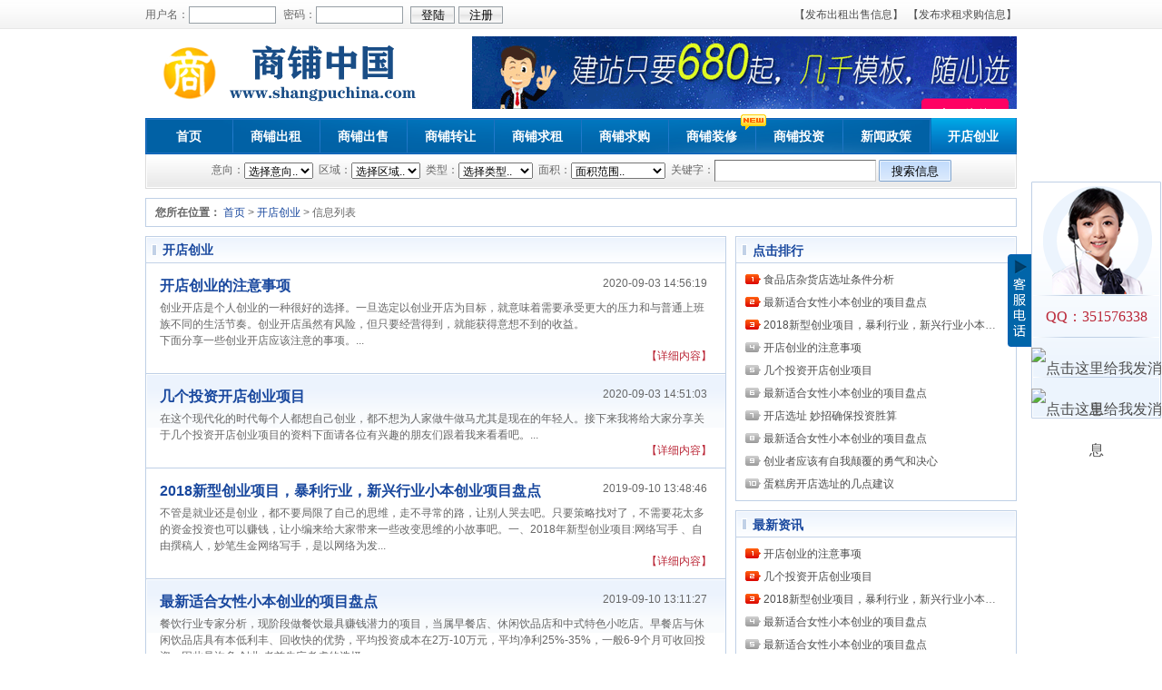

--- FILE ---
content_type: text/html
request_url: http://ensewing.com/cy/
body_size: 4585
content:
<!DOCTYPE html PUBLIC "-//W3C//DTD XHTML 1.0 Transitional//EN" "http://www.w3.org/TR/xhtml1/DTD/xhtml1-transitional.dtd">
<html xmlns="http://www.w3.org/1999/xhtml">
<head>
<meta http-equiv="Content-Type" content="text/html; charset=gb2312" />
<title>开店创业-地方商铺网</title>
<meta name="keywords" content="" />
<meta name="description" content="" />
<link href="/style/style.css" rel="stylesheet" type="text/css" media="screen" />
<script type="text/javascript" src="/style/jquery.min.js" language="javascript"></script>
<script type="text/javascript" src="/style/contact.js" language="javascript"></script>
</head>
<body>
<div class="nav-top mb10">
<div class="center">
<div class="site l">
<script src="/e/member/login/loginjs.php"></script>
</div>
<ul class="quick-menu r">
<li><a href="/e/DoInfo/" target="_blank" class="mobileue">【发布出租出售信息】</a></li>
<li><a href="/e/DoInfo/" target="_blank" class="mobileue">【发布求租求购信息】</a></li>
</ul>
</div>
</div>
<div id="header">
<div class="center">
<div id="logo" class="l"><a href="/"><img src="/images/logo.gif" title="地方商铺网" alt="地方商铺网" /></a></div>
<div class="ad-top r">
<a href="http://www.shisu.cc/" target="_blank"><img src="/images/SSad.gif" title="地方商铺网" alt="地方商铺网" /></a>
</div>
</div>
</div>
<div id="menu">
<ul>
<li class="" id="cid0"><a href="/" title="地方商铺网首页">首页</a></li>
<li class="" id="cid1"><a href="/chuzu/">商铺出租</a></li>
<li class="" id="cid2"><a href="/chushou/">商铺出售</a></li>
<li class="" id="cid3"><a href="/zhuan/">商铺转让</a></li>
<li class="" id="cid4"><a href="/qiuzu/">商铺求租</a></li>
<li class="" id="cid5"><a href="/qiugou/">商铺求购</a></li>
<li class="" id="cid6"><a href="/zhuang/">商铺装修</a><div class="hot"></div></li>
<li class="" id="cid7"><a href="/invest/">商铺投资</a></li>
<li class="" id="cid8"><a href="/news/">新闻政策</a></li>
<li class="" id="cid9"><a href="/cy/">开店创业</a></li>
</ul>
<script>
var changeclass=window.document.getElementById('cid9');
changeclass.className='in';
</script>
<div id="search">
<form name="searchform" method="post" action="/e/search/index.php">
<input type="hidden" name="tbname" value="info">
<input type="hidden" name="tempid" value="1">
<input type="hidden" name="andor" value="and">
<label for="tid">意向：</label><select name="classid">
<option value="0">选择意向..</option>
<option value="1">商铺出租</option>
<option value="2">商铺出售</option>
<option value="3">商铺转让</option>
<option value="4">商铺求租</option>
<option value="5">商铺求购</option>
</select>
<label for="district">&nbsp;区域：</label><input type="hidden" name="show[]" value="myarea"><input type="hidden" name="hh[]" value="LK"><select name="keyboard[]" >
<option selected="selected" value="0">选择区域..</option>
<option value="新罗区">新罗区</option>
<option>永定区</option>
<option>上杭县</option>
<option>长汀县</option>
<option>连城县</option>
<option>武平县</option>
<option>漳平市</option>
<option>其他</option>
</select>
<label for="shoptype">&nbsp;类型：</label><input type="hidden" name="show[]" value="shoptype"><input type="hidden" name="hh[]" value="LK"><select name="keyboard[]" >
<option selected="selected" value="0">选择类型..</option>
<option>商业区商铺</option>
<option>住宅区商铺</option>
<option>学校区商铺</option>
<option>旅游区商铺</option>
<option>办公区商铺</option>
<option>其它</option>
</select>
<label for="area">&nbsp;面积：</label><input type="hidden" name="show[]" value="mianji"><input type="hidden" name="hh[]" value="LK"><select name="keyboard[]" >
<option value='0'>面积范围..</option>
<option>10平以下</option>
<option>10~50平</option>
<option>50~100平</option>
<option>100~500平</option>
<option>500~1000平</option>
<option>1000~3000平</option>
<option>3000~5000平</option>
<option>5000~10000平</option>
<option>10000平以上</option>
</select>
<label for="key">&nbsp;关键字：</label><input type="hidden" name="show[]" value="title"><input type="hidden" name="hh[]" value="LK"><input type="text" name="keyboard[]" class="intxt" id="keyboard" value="" size="20" />
</span>
<input type="submit" value="搜索信息" class="btn" />
</form>
</div>
</div>
<div id="navigation"><strong>您所在位置：</strong> <a href="/">首页</a>&nbsp;>&nbsp;<a href="/cy/">开店创业</a> >  信息列表</div>
<div class="center">
<div class="main-content list-article l mb10">
<div class="list-title prl10">开店创业</div>

<dl class="list-item "><dt class="item-titel"><a href="/cy/2020-09-03/53.html" title="开店创业的注意事项" target="_blank">开店创业的注意事项</a></dt>
<dd class="item-time">2020-09-03 14:56:19</dd>
<dd class="item-txt">创业开店是个人创业的一种很好的选择。一旦选定以创业开店为目标，就意味着需要承受更大的压力和与普通上班族不同的生活节奏。创业开店虽然有风险，但只要经营得到，就能获得意想不到的收益。<br />
下面分享一些创业开店应该注意的事项。...</dd>
<dd class="readgo"><a href="/cy/2020-09-03/53.html" title="开店创业的注意事项" target="_blank">【详细内容】</a></dd>
<div class="clear"></div></dl>
<dl class="list-item bgs"><dt class="item-titel"><a href="/cy/2020-09-03/52.html" title="几个投资开店创业项目" target="_blank">几个投资开店创业项目</a></dt>
<dd class="item-time">2020-09-03 14:51:03</dd>
<dd class="item-txt">在这个现代化的时代每个人都想自己创业，都不想为人家做牛做马尤其是现在的年轻人。接下来我将给大家分享关于几个投资开店创业项目的资料下面请各位有兴趣的朋友们跟着我来看看吧。...</dd>
<dd class="readgo"><a href="/cy/2020-09-03/52.html" title="几个投资开店创业项目" target="_blank">【详细内容】</a></dd>
<div class="clear"></div></dl>

<dl class="list-item "><dt class="item-titel"><a href="/cy/2019-09-10/51.html" title="2018新型创业项目，暴利行业，新兴行业小本创业项目盘点" target="_blank">2018新型创业项目，暴利行业，新兴行业小本创业项目盘点</a></dt>
<dd class="item-time">2019-09-10 13:48:46</dd>
<dd class="item-txt"> 不管是就业还是创业，都不要局限了自己的思维，走不寻常的路，让别人哭去吧。只要策略找对了，不需要花太多的资金投资也可以赚钱，让小编来给大家带来一些改变思维的小故事吧。一、2018年新型创业项目:网络写手 、自由撰稿人，妙笔生金网络写手，是以网络为发...</dd>
<dd class="readgo"><a href="/cy/2019-09-10/51.html" title="2018新型创业项目，暴利行业，新兴行业小本创业项目盘点" target="_blank">【详细内容】</a></dd>
<div class="clear"></div></dl>
<dl class="list-item bgs"><dt class="item-titel"><a href="/cy/2019-09-10/50.html" title="最新适合女性小本创业的项目盘点" target="_blank">最新适合女性小本创业的项目盘点</a></dt>
<dd class="item-time">2019-09-10 13:11:27</dd>
<dd class="item-txt"> 餐饮行业专家分析，现阶段做餐饮最具赚钱潜力的项目，当属早餐店、休闲饮品店和中式特色小吃店。早餐店与休闲饮品店具有本低利丰、回收快的优势，平均投资成本在2万-10万元，平均净利25%-35%，一般6-9个月可收回投资，因此是许多 创业 者首先应考虑的选择。　...</dd>
<dd class="readgo"><a href="/cy/2019-09-10/50.html" title="最新适合女性小本创业的项目盘点" target="_blank">【详细内容】</a></dd>
<div class="clear"></div></dl>

<dl class="list-item "><dt class="item-titel"><a href="/cy/2019-09-10/49.html" title="最新适合女性小本创业的项目盘点" target="_blank">最新适合女性小本创业的项目盘点</a></dt>
<dd class="item-time">2019-09-10 12:43:28</dd>
<dd class="item-txt"> 餐饮行业专家分析，现阶段做餐饮最具赚钱潜力的项目，当属早餐店、休闲饮品店和中式特色小吃店。早餐店与休闲饮品店具有本低利丰、回收快的优势，平均投资成本在2万-10万元，平均净利25%-35%，一般6-9个月可收回投资，因此是许多创业者首先应考虑的选择。服务...</dd>
<dd class="readgo"><a href="/cy/2019-09-10/49.html" title="最新适合女性小本创业的项目盘点" target="_blank">【详细内容】</a></dd>
<div class="clear"></div></dl>
<dl class="list-item bgs"><dt class="item-titel"><a href="/cy/2012-12-06/24.html" title="食品店杂货店选址条件分析" target="_blank">食品店杂货店选址条件分析</a></dt>
<dd class="item-time">2012-12-06 08:27:25</dd>
<dd class="item-txt">食品店经营多种多样，可更进一步的根据其自身性质选址。食品店经营分为传统型、标准性、大型、和便利性食品店。1.传统性食品店应开在居民区附近。传统食品店无法完整的销售生鲜食品，所以要力求与其它经营生鲜食品的店开在一起，否则有被挤跨的危险。但是传统...</dd>
<dd class="readgo"><a href="/cy/2012-12-06/24.html" title="食品店杂货店选址条件分析" target="_blank">【详细内容】</a></dd>
<div class="clear"></div></dl>

<dl class="list-item "><dt class="item-titel"><a href="/cy/2012-12-06/23.html" title="蛋糕房开店选址的几点建议" target="_blank">蛋糕房开店选址的几点建议</a></dt>
<dd class="item-time">2012-12-06 08:26:41</dd>
<dd class="item-txt">开个蛋糕房是眼下许多人想开的店铺，有的人开自己的品牌蛋糕房，有的人加盟蛋糕店，但是无论哪种经营方式，店铺位置的选择都是很重要的，俗话说：要开店，选址是关键。知名蛋糕店的选址要求繁华，像元祖就明确表示，加盟店要开在市区的休闲步行街、商业圈、写...</dd>
<dd class="readgo"><a href="/cy/2012-12-06/23.html" title="蛋糕房开店选址的几点建议" target="_blank">【详细内容】</a></dd>
<div class="clear"></div></dl>
<dl class="list-item bgs"><dt class="item-titel"><a href="/cy/2012-12-06/22.html" title="最新适合女性小本创业的项目盘点" target="_blank">最新适合女性小本创业的项目盘点</a></dt>
<dd class="item-time">2012-12-06 08:24:52</dd>
<dd class="item-txt">饮行业专家分析，现阶段做餐饮最具赚钱潜力的项目，当属早餐店、休闲饮品店和中式特色小吃店。早餐店与休闲饮品店具有本低利丰、回收快的优势，平均投资成本在2万-10万元，平均净利25%-35%，一般6-9个月可收回投资，因此是许多创业者首先应考虑的选择。服务多...</dd>
<dd class="readgo"><a href="/cy/2012-12-06/22.html" title="最新适合女性小本创业的项目盘点" target="_blank">【详细内容】</a></dd>
<div class="clear"></div></dl>

<dl class="list-item "><dt class="item-titel"><a href="/cy/2012-12-06/21.html" title="开店选址 妙招确保投资胜算" target="_blank">开店选址 妙招确保投资胜算</a></dt>
<dd class="item-time">2012-12-06 08:24:35</dd>
<dd class="item-txt">美国对于开店成功率曾进行调查，结果显示，加入加盟体系开店成功者为80%，独立开店成功比例约为20%。专家认为：技术是店面的基本生存条件；真正能让店面落地生根，充足的竞争力是不可或缺的；留意市场信息，关注尚未引起国内或即将引起国内的新形态消费文化及...</dd>
<dd class="readgo"><a href="/cy/2012-12-06/21.html" title="开店选址 妙招确保投资胜算" target="_blank">【详细内容】</a></dd>
<div class="clear"></div></dl>
<dl class="list-item bgs"><dt class="item-titel"><a href="/cy/2012-12-06/20.html" title="创业者应该有自我颠覆的勇气和决心" target="_blank">创业者应该有自我颠覆的勇气和决心</a></dt>
<dd class="item-time">2012-12-06 08:20:20</dd>
<dd class="item-txt">成为了当下最为火热的词汇，不仅仅是媒体的煽风点火，更重要的是当下拥有了更多的市场机会，技术能力，政策支持。的确，相比老一辈的创业家们，我们已经太幸福了。　　在刚刚结束的创业家年会上，让我们看到了新锐创业家和老一辈创业家激情迸发的场面。创业也...</dd>
<dd class="readgo"><a href="/cy/2012-12-06/20.html" title="创业者应该有自我颠覆的勇气和决心" target="_blank">【详细内容】</a></dd>
<div class="clear"></div></dl>

<div class="epages"><a title="Total record">&nbsp;<b>13</b> </a>&nbsp;&nbsp;&nbsp;<b>1</b>&nbsp;<a href="/cy/index_2.html">2</a>&nbsp;<a href="/cy/index_2.html">下一页</a>&nbsp;<a href="/cy/index_2.html">尾页</a></div>
<div class="clear"></div>
</div>
<div class="sidebar r mb10">
<div class="list-bar mb10">
<div class="title-bar">点击排行</div>
<ul class="list-top">
<!---->
<li><a href="/cy/2012-12-06/24.html" title ="食品店杂货店选址条件分析" target="_blank">食品店杂货店选址条件分析</a></li>
<!---->
<li><a href="/cy/2019-09-10/49.html" title ="最新适合女性小本创业的项目盘点" target="_blank">最新适合女性小本创业的项目盘点</a></li>
<!---->
<li><a href="/cy/2019-09-10/51.html" title ="2018新型创业项目，暴利行业，新兴行业小本创业项目盘点" target="_blank">2018新型创业项目，暴利行业，新兴行业小本创业项目盘</a></li>
<!---->
<li><a href="/cy/2020-09-03/53.html" title ="开店创业的注意事项" target="_blank">开店创业的注意事项</a></li>
<!---->
<li><a href="/cy/2020-09-03/52.html" title ="几个投资开店创业项目" target="_blank">几个投资开店创业项目</a></li>
<!---->
<li><a href="/cy/2019-09-10/50.html" title ="最新适合女性小本创业的项目盘点" target="_blank">最新适合女性小本创业的项目盘点</a></li>
<!---->
<li><a href="/cy/2012-12-06/21.html" title ="开店选址 妙招确保投资胜算" target="_blank">开店选址 妙招确保投资胜算</a></li>
<!---->
<li><a href="/cy/2012-12-06/22.html" title ="最新适合女性小本创业的项目盘点" target="_blank">最新适合女性小本创业的项目盘点</a></li>
<!---->
<li><a href="/cy/2012-12-06/20.html" title ="创业者应该有自我颠覆的勇气和决心" target="_blank">创业者应该有自我颠覆的勇气和决心</a></li>
<!---->
<li><a href="/cy/2012-12-06/23.html" title ="蛋糕房开店选址的几点建议" target="_blank">蛋糕房开店选址的几点建议</a></li>
<!---->
</ul>
</div>
<div class="list-bar mb10">
<div class="title-bar">最新资讯</div>
<ul class="list-top">
<!---->
<li><a href="/cy/2020-09-03/53.html" title ="开店创业的注意事项" target="_blank">开店创业的注意事项</a></li>
<!---->
<li><a href="/cy/2020-09-03/52.html" title ="几个投资开店创业项目" target="_blank">几个投资开店创业项目</a></li>
<!---->
<li><a href="/cy/2019-09-10/51.html" title ="2018新型创业项目，暴利行业，新兴行业小本创业项目盘点" target="_blank">2018新型创业项目，暴利行业，新兴行业小本创业项目盘</a></li>
<!---->
<li><a href="/cy/2019-09-10/50.html" title ="最新适合女性小本创业的项目盘点" target="_blank">最新适合女性小本创业的项目盘点</a></li>
<!---->
<li><a href="/cy/2019-09-10/49.html" title ="最新适合女性小本创业的项目盘点" target="_blank">最新适合女性小本创业的项目盘点</a></li>
<!---->
<li><a href="/cy/2012-12-06/24.html" title ="食品店杂货店选址条件分析" target="_blank">食品店杂货店选址条件分析</a></li>
<!---->
<li><a href="/cy/2012-12-06/23.html" title ="蛋糕房开店选址的几点建议" target="_blank">蛋糕房开店选址的几点建议</a></li>
<!---->
<li><a href="/cy/2012-12-06/22.html" title ="最新适合女性小本创业的项目盘点" target="_blank">最新适合女性小本创业的项目盘点</a></li>
<!---->
</ul>
</div>
<div class="list-bar mb10">
<div class="title-bar">编辑推荐</div>
<ul class="sid-list">
<!---->
<li><a href="/cy/2020-09-03/53.html" title ="开店创业的注意事项" target="_blank">开店创业的注意事项</a></li>
<!---->
<li><a href="/cy/2020-09-03/52.html" title ="几个投资开店创业项目" target="_blank">几个投资开店创业项目</a></li>
<!---->
<li><a href="/cy/2019-09-10/51.html" title ="2018新型创业项目，暴利行业，新兴行业小本创业项目盘点" target="_blank">2018新型创业项目，暴利行业，新兴行业小本创业项目盘</a></li>
<!---->
<li><a href="/cy/2019-09-10/50.html" title ="最新适合女性小本创业的项目盘点" target="_blank">最新适合女性小本创业的项目盘点</a></li>
<!---->
<li><a href="/cy/2012-12-06/24.html" title ="食品店杂货店选址条件分析" target="_blank">食品店杂货店选址条件分析</a></li>
<!---->
<li><a href="/cy/2012-12-06/23.html" title ="蛋糕房开店选址的几点建议" target="_blank">蛋糕房开店选址的几点建议</a></li>
<!---->
<li><a href="/cy/2012-12-06/22.html" title ="最新适合女性小本创业的项目盘点" target="_blank">最新适合女性小本创业的项目盘点</a></li>
<!---->
<li><a href="/cy/2012-12-06/21.html" title ="开店选址 妙招确保投资胜算" target="_blank">开店选址 妙招确保投资胜算</a></li>
<!---->
</ul>
</div>
<div class="list-bar mb10">
<script src=/d/js/acmsd/thea3.js></script>
</div>
<div class="list-bar mb10">
<script src=/d/js/acmsd/thea4.js></script>
</div>
</div>
</div>
<div id="footer" class="tac">
<div class="about"> <a href="/about/about.html" target="_blank">关于我们</a>　-　<a href="/about/contact.html" target="_blank">联系我们</a>　-　<a href="/about/ads.html" target="_blank">广告服务</a>　- <a href="/about/map.html" target="_blank">网站地图</a>　-　<a href="#top">返回顶部</a></div>
<div class="copyright">Copyright &copy; 2009-2012 <a href="/">地方商铺网</a> - <a href="/">地方商铺</a> All Rights Reserved<br />服务热线：0597-5257860；24小时电话：18760103007；QQ：351576338&nbsp;&nbsp;闽ICP备10002296号 &nbsp;&nbsp;<script type="text/javascript">var cnzz_protocol = (("https:" == document.location.protocol) ? "https://" : "http://");document.write(unescape("%3Cspan id='cnzz_stat_icon_1277999680'%3E%3C/span%3E%3Cscript src='" + cnzz_protocol + "s9.cnzz.com/stat.php%3Fid%3D1277999680%26show%3Dpic1' type='text/javascript'%3E%3C/script%3E"));</script></div>
</div>

</body>
</html>
